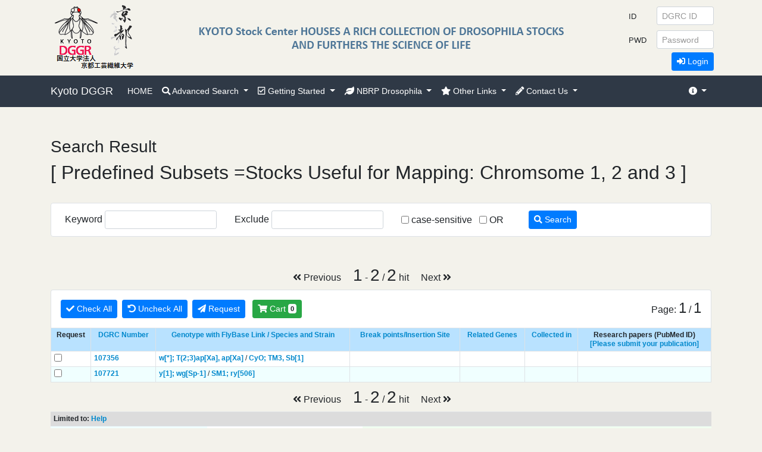

--- FILE ---
content_type: text/html; charset=ISO-8859-1
request_url: https://kyotofly.kit.jp/cgi-bin/stocks/search_res_list.cgi?STARTP=1&DB_NUM=1&FORMAT=25&SRC_TP=AND&SRC_FA=AND&PREDEF=mappingmulti123&SORT_O=related_gene
body_size: 37456
content:

<!DOCTYPE html>
<html lang="en" class="h-100">

<head>
    <meta charset="utf-8">
    <title>Kyoto Drosophila Stock Center, Kyoto Institute of Technology </title>

    <!-- pin info -->
    <meta name="application-name" content="Kyoto Drosophila Stock Center">
    <meta name="msapplication-starturl" content="/stocks/">

    <!-- icon -->
    <link rel="shortcut icon" href="images/favicon.ico">

    <!-- css -->
    <link rel="stylesheet" href="/stocks/css/all.css">
    <link rel="stylesheet" href="/stocks/css/bootstrap.min.css">
    <link rel="stylesheet" href="/stocks/css/base.css">
    <link rel="stylesheet" href="/stocks/css/kyotofly2.css">
    <link rel="stylesheet" href="/stocks/css/table-responsive2.css">
    <meta name="viewport" content="width=device-width, initial-scale=1, shrink-to-fit=no">


    <script language="JavaScript">
<!--
        function logout(url, uid) {
            var newwin;
            var que = '?UID=';
            var out = '&LOGOUT=1'
            var url2 = url + que + uid + out;
            newwin = open(url2, "logout", "menubar=no,toolbar=no,resizable=yes");
        }

        function logout_ed(url) {
            var newwin;
            var url2 = url + out;
            newwin = open(url2, "logout_ed", "menubar=no,toolbar=no,resizable=yes");
        }

        function login(url) {
            var newwin;
            uid = get_uid();
            pass = get_pass();
            var que = '?UID=';
            var and = '&PASSWD=';
            var url2 = url + que + uid + and + pass;
            newwin = open(url2, "login", "menubar=no,toolbar=no,resizable=yes");
        }

        function login_ed(url) {
            var newwin;
            eid = get_eid();
            pass = get_pass();
            var que = '?EID=';
            var and = '&PASSWD=';
            var url2 = url + que + eid + and + pass;
            newwin = open(url2, "login_ed", "menubar=no,toolbar=no,resizable=yes");
        }

        function get_eid() {
            var eid;
            eid = document.login_form.EID.value;
            return eid;
        }

        function get_uid() {
            var uid;
            uid = document.login_form.UID.value;
            return uid;
        }

        function get_pass() {
            var pass;
            pass = document.login_form.PASSWD.value;
            return pass;
        }
-->
    </script>

</head>

<body class="d-flex flex-column h-100" bgcolor="#f3f2eb">

    <!-- Navigation Bar -->
    <header>
        <nav class="navbar navbar-expand-lg navbar-dark fixed-top navbar-inner" style="top:127px;">
            <div class="container">

                <a class="navbar-brand" href="http://www.dgrc.kit.ac.jp/">Kyoto DGGR</a>
                <button class="navbar-toggler collapsed" type="button" data-toggle="collapse" data-target="#navbarsExample08" aria-controls="navbarsExample07" aria-expanded="false" aria-label="Toggle navigation">
                    <span class="navbar-toggler-icon"></span>
                </button>

                <div class="navbar-collapse collapse" id="navbarsExample08" style="">
                    <ul class="navbar-nav mr-auto">
                        <li class="nav-item">
                            <a class="nav-link" href="http://kyotofly.kit.jp/stocks/">HOME</a>
                        </li>
                        <li class="nav-item dropdown">
                            <a href="#" class="nav-link dropdown-toggle" data-toggle="dropdown">
                                <i class="fas fa-search"></i> Advanced Search
                            </a>
                            <div class="dropdown-menu" aria-labelledby="navbarDropdownMenuLink">
                                <a class="dropdown-item" href="./data_search.cgi">Search Form</a>
                                <div class="dropdown-divider"></div>
                                <a class="dropdown-item" href="./search_res_dl.cgi">Download All Stock List</a>
                            </div>
                        </li>
                        <li class="nav-item dropdown">
                            <a href="#" class="nav-link dropdown-toggle" data-toggle="dropdown">
                                <i class="far fa-check-square"></i> Getting Started
                            </a>
                            <div class="dropdown-menu" aria-labelledby="navbarDropdownMenuLink">
                                <a class="dropdown-item" href="http://kyotofly.kit.jp/stocks/howtoregister.html">Registration</a>
                                <a class="dropdown-item" href="http://kyotofly.kit.jp/stocks/guidance.html#payment">Fees and Payment</a>
                                <a class="dropdown-item" href="https://kyotofly.kit.jp/stocks/documents/dgrcqandae.html#import_permit">Import Permit</a>
                                <a class="dropdown-item" href="http://kyotofly.kit.jp/stocks/guidance.html#shipping_schedule">Shipping Schedule</a>
                                <div class="dropdown-divider"></div>
                                <a class="dropdown-item" href="http://kyotofly.kit.jp/stocks/guidance.html">Guidance</a>
                                <a class="dropdown-item" href="http://kyotofly.kit.jp/stocks/dgrcqandae.php">Qs &amp; As</a>
                                <div class="dropdown-divider"></div>
                                <a class="dropdown-item" href="http://kyotofly.kit.jp/stocks/documents/AcquisitionPolicy_E.html">Acquisition Policy</a>
                                <a class="dropdown-item" href="http://kyotofly.kit.jp/stocks/documents/HowToDonateStocks_E.html">How to Donate Stocks</a>
                                <a class="dropdown-item" href="http://kyotofly.kit.jp/stocks/documents/AcquisitionPolicy_J.html">Acquisition Policy (J)</a>
                                <a class="dropdown-item" href="http://kyotofly.kit.jp/stocks/documents/HowToDonateStocks_J.html">How to Donate Stocks (J)</a>
                                <a class="dropdown-item" class="divider"></a>
                                <a class="dropdown-item" href="http://kyotofly.kit.jp/stocks/disclaimer.html">Disclaimer</a>
                                <div class="dropdown-divider"></div>
                                <a class="dropdown-item" href="./password_reminder.cgi">Get a Password Again</a>
								<div class="dropdown-divider"></div>
                                <a class="dropdown-item" href="https://kyotofly.kit.jp/stocks/documents/SCTA.html">“Á’è¤Žæˆø–@‚ÉŠî‚Ã‚­•\‹L</a>
                            </div>
                        </li>
                        <li class="nav-item dropdown">
                            <a href="#" class="nav-link dropdown-toggle" data-toggle="dropdown">
                                <i class="fas fa-leaf"></i> NBRP Drosophila
                            </a>
                            <div class="dropdown-menu" aria-labelledby="navbarDropdownMenuLink">
                                <a class="dropdown-item" href="http://fruitfly.jp/fly/flystock/physicalMap/chromosomeList.jsp" target="_blank">Genome Viewer</a>
                                <a class="dropdown-item" href="http://www.shigen.nig.ac.jp/fly/nigfly/" target="_blank">NIG-Fly</a>
                                <a class="dropdown-item" href="http://kyotofly.kit.jp/ehime/" target="_blank">Ehime-Fly</a>
                                <a class="dropdown-item" href="http://www.shigen.nig.ac.jp/fly/kyorin/" target="_blank">Kyorin-Fly</a>
                                <div class="dropdown-divider"></div>
                                <a class="dropdown-item" href="http://www.nbrp.jp/" target="_blank">National BioResource Project</a>
                            </div>
                        </li>
                        <li class="nav-item dropdown">
                            <a href="#" class="nav-link dropdown-toggle" data-toggle="dropdown">
                                <i class="fas fa-star"></i> Other Links
                            </a>
                            <div class="dropdown-menu" aria-labelledby="navbarDropdownMenuLink">
                                <a class="dropdown-item" href="http://flystocks.bio.indiana.edu/" target="_blank">Bloomington Drosophila Stock Center</a>
                                <a class="dropdown-item" href="http://flybase.org/" target="_blank">FlyBase</a>
                                <a class="dropdown-item" href="http://www.dgrc.kit.ac.jp/%7Ejdd/" target="_blank">JDD</a>
                            </div>
                        </li>
                        <li class="nav-item dropdown">
                            <a href="#" class="nav-link dropdown-toggle" data-toggle="dropdown">
                                <i class="fas fa-pencil-alt"></i> Contact Us
                            </a>
                            <div class="dropdown-menu" aria-labelledby="navbarDropdownMenuLink">
                                <a class="dropdown-item" href="./webmail_usr.cgi">Send a Message</a>
                                <a class="dropdown-item" href="http://rrc.nbrp.jp/gatewayAction.do?speciesId=5&target=Entry" target="_blank">Reference Feedback (RRC)</a>
                                <div class="dropdown-divider"></div>
<a class="dropdown-item" href="http://www.dgrc.kit.ac.jp/en/about/">About Us</a>
<a class="dropdown-item" href="http://www.dgrc.kit.ac.jp/en/our-laboratorye/">Research</a>
<a class="dropdown-item" href="https://www.dgrc.kit.ac.jp/en/news/">News</a>
<a class="dropdown-item" href="https://www.dgrc.kit.ac.jp/en/access/">Maps &amp; Directions</a>
                                <div class="dropdown-divider"></div>
                                <a class="dropdown-item" href="http://www.dgrc.kit.ac.jp/en/" target="_blank">Department of Drosophila Genomics and Genetic Resources</a>
                                <a class="dropdown-item" href="http://www.kit.ac.jp/english/" target="_blank">Kyoto Instiute of Technology</a>
                            </div>
                        </li>
                        <li class="nav-item dropdown d-none">
                            <a>&nbsp;</a>
                            <!-- dummy -->
                        </li>
                    </ul>
                    <ul class="navbar-nav">
                        <li class="nav-item dropdown">
                            <a href="#" class="nav-link dropdown-toggle" data-toggle="dropdown">
                                <i class="fas fa-info-circle"></i>
                            </a>
                            <div class="dropdown-menu dropdown-menu-right" aria-labelledby="navbarDropdownMenuLink">
                                <a class="dropdown-item" href="">
                                    <i class="icon-exclamation-sign"></i>&nbsp; DGRC ID: Issued 4-digit number, as 1111
                                </a>
                                <a class="dropdown-item" href="">
                                    <i class="icon-exclamation-sign"></i>&nbsp; Password (PWD): Issued, consisted of random characters and numbers, not easy to memorize
                                </a>
                                <div class="dropdown-divider"></div>
                                <a class="dropdown-item" href="./password_reminder.cgi">Get a Password Again</a>
								<div class="dropdown-divider"></div>
                                <a class="dropdown-item" href="https://kyotofly.kit.jp/stocks/documents/SCTA.html">“Á’è¤Žæˆø–@‚ÉŠî‚Ã‚­•\‹L</a>
                            </div>
                        </li>
                    </ul>
                </div>
            </div>
        </nav>

   <div class="row /*align-items-center*/ w-100 fixed-top kyotoflybgcolor" style="height: 127px; margin-left: 0; margin-right: 0">
            <!--<div class="col-3 flex-vcenter">-->
            <div class="col-5 col-md-3 flex-vcenter">
                <div>
                    <a href="http://kyotofly.kit.jp/stocks/">
                        <img src="/stocks/images/kyoto2.png" class="img-fluid /*d-none*/ /*d-sm-block*/">
                        <!--<img src="/stocks/images/kyotofly-logo.png" class="img-fluid /*d-none*/ /*d-sm-block*/">-->
                        <!--<img src="/stocks/images/kyoto-kyoto.png" class="img-fluid /*d-none*/ /*d-md-block*/">-->
                    </a>
                </div>
            </div>

            <div class="col-2 col-md-6 flex-vcenter">
                <img class="img-fluid d-none d-md-block" src="/stocks/images/kyoto-dgrc-houses-large.png">
            </div>


		<div class="col-5 col-md-3 flex-vcenter">
			<form method="POST" name="login_form" action="./usrmenu.cgi" target="_blank" class="/*d-none*/">
			<table>
			<tbody>
				<tr>
					<td><label for="inputEmail3" class="col col-form-label"><small>ID</small></label></td>
					<td>
						<input class="form-control form-control-sm" name="UID" maxlength="4" placeholder="DGRC ID" type="text" style="width: 6rem;">
					</td>
				</tr>
				<tr>
					<td><label for="inputPassword3" class="col col-form-label"><small>PWD</small></label></td>
					<td><input class="form-control form-control-sm" name="PASSWD" placeholder="Password" type="password" style="width: 6rem;"></td>
				</tr>
				<tr>
					<td colspan=2 class="text-right">
						<button type="button" onclick="login('./user_regist.cgi')" class="btn btn-primary btn-sm"><i class="fas fa-sign-in-alt"></i> Login</button>
					</td>
				</tr>
			</tbody>
			</table>
			</form>
		</div>
		
    </div>
    </header>



<div class="container mb-2" id="search-result">

	<div class="h3">
            Search Result
        </div>

	<div class="h2">
                	[ Predefined Subsets =Stocks Useful for Mapping: Chromsome 1, 2 and 3 ]
        </div>
        <br>
    


        <div class=" p-2 mb-5 w-100" id="search-result-saerch">
            <form class="align-items-center form-inline" name="strain_search" action="search_res_list.cgi" method="post">
                <div class="col-auto my-1">
                    Keyword
                    <input class="form-control form-control-sm" name="KEYWOD" value="">
                </div>
                <div class="col-auto my-1">
                    Exclude
                    <input class="form-control form-control-sm" name="NOTWORD" value="">
                </div>
                <div class="col-auto my-1 form-inline">
                    <div class="form-check form-check-inline">
                        <input type="checkbox" name="K____C" value="1" class="form-check-input" >
                        <label class="form-check-label" for="inlineCheckbox1">case-sensitive</label>
                    </div>
                    <div class="form-check form-check-inline">
                        <input type="checkbox" name="A____O" value="1" class="form-check-input" >
                        <label class="form-check-label" for="inlineCheckbox1">OR</label>
                    </div>
                </div>
                <div class="col-auto my-1">
                    <button type="submit" class="btn btn-primary btn-sm"><i class="fas fa-search"></i> Search</button>
                    <!--<input type="submit" value="Search" class="btn btn-primary btn-sm">-->
                </div>

	<input type="hidden" name="STARTP" valuE="1">
<input type="hidden" name="DB_NUM" valuE="1">
<input type="hidden" name="FORMAT" valuE="25">
<input type="hidden" name="SRC_TP" valuE="AND">
<input type="hidden" name="SRC_FA" valuE="AND">
<input type="hidden" name="PREDEF" valuE="mappingmulti123">
<input type="hidden" name="SORT_O" valuE="related_gene">

            </form>
        </div>
	
   
        <div class="row text-center mb-2 w-100">
            <div class="col">
                <i class="fas fa-angle-double-left"></i> Previous 
                <span class="mx-3"><span class="h3">1</span> - <span class="h3">2</span> / <span class="h3">2</span> hit</span>
                 Next <i class="fas fa-angle-double-right"></i>
            </div>
        </div>

        
    
        <div class="row">
            <div class="bg-white /*mx-3*/ p-3 w-100" style="border: 1px solid #dee2e6; border-bottom: none; border-top-left-radius: 0.25rem; border-top-right-radius: 0.25rem; margin-left: 15px; margin-right: 15px;">
                <div class="float-left /*col-auto*/ text-nowrap form-inline">
                    <form method="POST" name="check_all" action="search_res_list.cgi">
                        <button type="submit" class="btn btn-primary btn-sm mr-2" value="Check All"><i class="fas fa-check"></i> Check All</button>
                    <input name="DB_NUM" type="hidden" value="1">
                    <input name="DG_NUM" type="hidden" value="">
                    <input name="OR_NUM" type="hidden" value="">
                    <input name="P__FRM" type="hidden" value="">
                    <input name="P___TO" type="hidden" value="">
                    <input name="CL__FRM" type="hidden" value="">
                    <input name="CL___TO" type="hidden" value="">
                    <input name="K____C" type="hidden" value="">
                    <input name="RE_GEN" type="hidden" value="">
                    <input name="KEYWOD" type="hidden" value="">
                    <input name="UID" type="hidden" value="">
                    <input name="SRC_TP" type="hidden" value="AND">
                    <input name="SRC_FA" type="hidden" value="AND">
                    <input name="SORT_O" type="hidden" value="related_gene">
                    <input name="FORMAT" type="hidden" value="25">
                    <input name="STARTP" type="hidden" value="1">

                    <input name="SGENUS" type="hidden" value="">
                    <input name="SSUBGE" type="hidden" value="">
                    <input name="SGROUP" type="hidden" value="">
                    <input name="SSBGRP" type="hidden" value="">
                    <input name="SSPCIE" type="hidden" value="">
                    <input name="SLOCAL" type="hidden" value="">

		<input name="DG_SUBSPECIES" type="hidden" value="">
		<input name="DG_SPECIES" type="hidden" value="">
		<input name="DG_GENUS" type="hidden" value="">
		<input name="DG_SUBGROUP" type="hidden" value="">
		<input name="DG_GROUP" type="hidden" value="">


                    <input name="PREDEF" type="hidden" value="mappingmulti123">
                    <input name="CHECKF" type="hidden" value="checked">
			<input type="hidden" name="EMBRYO" value="">
                        <input type="hidden" name="LARVAE" value="">
                        <input type="hidden" name="ADU_LT" value="">
                        <input type="hidden" name="LETHAL" value="">
                        <input type="hidden" name="CHROMO" value="">
                        <input type="hidden" name="PHOTOE" value="0">
                        <input type="hidden" name="PHOTOL" value="0">
                        <input type="hidden" name="PHOTOA" value="0">
                    </form>
                    <form method="POST" name="check_all" action="search_res_list.cgi">
                        <input class="form-control form-control-sm" name="CHECKF" type="hidden" value="">
                    <input name="DB_NUM" type="hidden" value="1">
                    <input name="DG_NUM" type="hidden" value="">
                    <input name="OR_NUM" type="hidden" value="">
                    <input name="P__FRM" type="hidden" value="">
                    <input name="P___TO" type="hidden" value="">
                    <input name="CL__FRM" type="hidden" value="">
                    <input name="CL___TO" type="hidden" value="">
                    <input name="K____C" type="hidden" value="">
                    <input name="RE_GEN" type="hidden" value="">
                    <input name="KEYWOD" type="hidden" value="">
                    <input name="UID" type="hidden" value="">
                    <input name="SRC_TP" type="hidden" value="AND">
                    <input name="SRC_FA" type="hidden" value="AND">
                    <input name="SORT_O" type="hidden" value="related_gene">
                    <input name="FORMAT" type="hidden" value="25">
                    <input name="STARTP" type="hidden" value="1">
                    <input name="PREDEF" type="hidden" value="mappingmulti123">

                    <input name="SGENUS" type="hidden" value="">
                    <input name="SSUBGE" type="hidden" value="">
                    <input name="SGROUP" type="hidden" value="">
                    <input name="SSBGRP" type="hidden" value="">
                    <input name="SSPCIE" type="hidden" value="">
                    <input name="SLOCAL" type="hidden" value="">


		<input name="DG_SUBSPECIES" type="hidden" value="">
		<input name="DG_SPECIES" type="hidden" value="">
		<input name="DG_GENUS" type="hidden" value="">
		<input name="DG_SUBGROUP" type="hidden" value="">
		<input name="DG_GROUP" type="hidden" value="">

			<input type="hidden" name="EMBRYO" value="">
			<input type="hidden" name="LARVAE" value="">
			<input type="hidden" name="ADU_LT" value="">
			<input type="hidden" name="LETHAL" value="">
			<input type="hidden" name="CHROMO" value="">
			<input type="hidden" name="PHOTOE" value="0">
			<input type="hidden" name="PHOTOL" value="0">
			<input type="hidden" name="PHOTOA" value="0">

	<button type="submit" class="btn btn-primary btn-sm mr-2" value="Uncheck All"><i class="fas fa-undo-alt"></i> Uncheck All</button>
                    </form>
                    <form method="POST" name="requestStrain" action="search_res_list.cgi" target=_self>

                        <button type="submit" class="btn btn-primary btn-sm" value="Request" name="ADD_CART"><i class="fas fa-paper-plane"></i> Request</button>
			&nbsp;
                        <button type="button" class="btn btn-success btn-sm" value="Cart" onClick="price_menu('./price.cgi')" ><i class="fas fa-shopping-cart"></i> Cart <span class="badge badge-light">0</span></button>
        	</div>
                <div class="/*col*/ text-right float-right">
                	Page: <span class="h4">1</span> / <span class="h4">1</span>
                </div>
            </div>
        </div>



	<script>
function price_menu(url){
	document.requestStrain.action="price.cgi";
	document.requestStrain.method="post";
	document.requestStrain.target="_self";	
	document.requestStrain.submit();
}
</script>

<input name="DB_NUM" type="hidden" value="1">
<input name="DG_NUM" type="hidden" value="">
<input name="OR_NUM" type="hidden" value="">
<input name="P__FRM" type="hidden" value="">
<input name="P___TO" type="hidden" value="">
<input name="CL__FRM" type="hidden" value="">
<input name="CL___TO" type="hidden" value="">
<input name="K____C" type="hidden" value="">
<input name="RE_GEN" type="hidden" value="">
<input name="KEYWOD" type="hidden" value="">
<input name="UID" type="hidden" value="">
<input name="SRC_TP" type="hidden" value="AND">
<input name="SRC_FA" type="hidden" value="AND">
<input name="SORT_O" type="hidden" value="related_gene">
<input name="FORMAT" type="hidden" value="25">
<input name="STARTP" type="hidden" value="1">
<input name="PREDEF" type="hidden" value="mappingmulti123">
<input type="hidden" name="EMBRYO" value="">
<input type="hidden" name="LARVAE" value="">
<input type="hidden" name="ADU_LT" value="">


	 

       <div class="table-responsive2">
            <div class="table-scroll">
                <table class="table table-sm table-bordered table-slide mb-2">
			<tr>
	<th class="text-center bg-header-blue">Request</th>
<th class="text-center bg-header-blue"><a href="./search_res_list.cgi?STARTP=1&DB_NUM=1&FORMAT=25&SRC_TP=AND&SRC_FA=AND&PREDEF=mappingmulti123&SORT_O=dgrc_number">DGRC Number</a></th>
<th class="text-center bg-header-blue"><a href="./search_res_list.cgi?STARTP=1&DB_NUM=1&FORMAT=25&SRC_TP=AND&SRC_FA=AND&PREDEF=mappingmulti123&SORT_O=genotype">Genotype with FlyBase Link / Species and Strain</a></th>
<th class="text-center bg-header-blue"><a href="./search_res_list.cgi?STARTP=1&DB_NUM=1&FORMAT=25&SRC_TP=AND&SRC_FA=AND&PREDEF=mappingmulti123&SORT_O=break_insertion">Break points/Insertion Site</a></th>
<th class="text-center bg-header-blue"><a href="./search_res_list.cgi?STARTP=1&DB_NUM=1&FORMAT=25&SRC_TP=AND&SRC_FA=AND&PREDEF=mappingmulti123&SORT_O=related_gene">Related Genes</a></th>
<th class="text-center bg-header-blue"><a href="./search_res_list.cgi?STARTP=1&DB_NUM=1&FORMAT=25&SRC_TP=AND&SRC_FA=AND&PREDEF=mappingmulti123&SORT_O=locality">Collected in</a></th>
<th class="text-center bg-header-blue">Research papers (PubMed ID) <br><a href="http://rrc.nbrp.jp/gatewayAction.do?speciesId=5&target=Entry&lang=en" target=_blank>[Please submit your publication]</a></th>
</tr><tr class="bg-white">
	<td><input type="checkbox" name="strain_list" value="107356" ></td>
	<td><a href="./search_res_det.cgi?DB_NUM=1&DG_NUM=107356" target="_blank">107356</a></td>
	<td><a href="http://flybase.org/search/symbol/FBgn/w" target="_blank">w[*];</a> <a href="http://flybase.org/search/symbol/FBab/T%282%3B3%29ap%5BXa%5D" target="_blank">T(2;3)ap[Xa],</a> <a href="http://flybase.org/search/symbol/FBgn/ap" target="_blank">ap[Xa]</a> / <a href="http://flybase.org/search/symbol/FBba/CyO" target="_blank">CyO;</a> <a href="http://flybase.org/search/symbol/FBba/TM3" target="_blank">TM3,</a> <a href="http://flybase.org/search/symbol/FBgn/Sb" target="_blank">Sb[1]</a></td>
	<td>&nbsp;</td>
	<td>&nbsp;</td>
	<td> </td>
	<td>&nbsp;</td>
</tr>
<tr class="bg-light-blue">
	<td><input type="checkbox" name="strain_list" value="107721" ></td>
	<td><a href="./search_res_det.cgi?DB_NUM=1&DG_NUM=107721" target="_blank">107721</a></td>
	<td><a href="http://flybase.org/search/symbol/FBgn/y" target="_blank">y[1];</a> <a href="http://flybase.org/search/symbol/FBgn/wg" target="_blank">wg[Sp-1]</a> / <a href="http://flybase.org/search/symbol/FBba/SM1" target="_blank">SM1;</a> <a href="http://flybase.org/search/symbol/FBgn/ry" target="_blank">ry[506]</a></td>
	<td>&nbsp;</td>
	<td>&nbsp;</td>
	<td> </td>
	<td>&nbsp;</td>
</tr>

			</form>
    
 		</table>
            </div>
        </div>
    
   
        <div class="row text-center mb-2 w-100">
            <div class="col">
                <i class="fas fa-angle-double-left"></i> Previous 
                <span class="mx-3"><span class="h3">1</span> - <span class="h3">2</span> / <span class="h3">2</span> hit</span>
                 Next <i class="fas fa-angle-double-right"></i>
            </div>
        </div>

        
    
     <form name="strain_search" action="search_res_list.cgi" method="post">
      <table class="table table-sm" bgcolor="#DCDCDC">
            <tbody>
                <tr bgcolor="#b9e2ff">
                    <td bgcolor="#DCDCDC" colspan="11">
                        <strong>Limited to:</strong>
                        <a href="/stocks/help.html" target="blank">Help</a>
                    </td>
                </tr>
                <tr bgcolor="#d3d3d3">
                    <td class="w-25" bgcolor="#F0FFFF" colspan="3">
                        <strong>DGRC Stock Number</strong>
                        <br>Use 6 digit numbers only (example 123456)
                        <br>Separate numbers by a space, comma, semicolon or new line
                    </td>
                    <td class="bg-white w-25" colspan="3">
			<textarea name="DG_NUM" cols=20 rows=3 class="form-control form-control-sm"></textarea>
                    </td>
                    <td class="w-25" bgcolor="#F0FFF0" colspan="5" align="center">
                        <strong>Expression/Phenotype</strong>
                    </td>
                </tr>
                <tr bgcolor="#d3d3d3">
                    <td class="w-25" bgcolor="#F0FFFF" colspan="3">
                        <strong>Original Number</strong>
                    </td>
                    <td class="bg-white w-25" colspan="3">
                        <input class="form-control form-control-sm" name="OR_NUM" value="">
                    </td>
                    <td class="w-25" bgcolor="#F0FFF0" colspan="3">
                        <strong>Embryo</strong>
                    </td>
                    <td class="bg-white w-25" colspan="2">
                        <input class="form-control form-control-sm" name="EMBRYO" value="">
                    </td>
                </tr>
                <tr bgcolor="#d3d3d3">
                    <td class="w-25" bgcolor="#F0FFFF" colspan="3">
                        <strong>P element insertion site</strong>(cytological region)
                    </td>
                    <td class="bg-white w-25" colspan="3">
			<input class="form-control form-control-sm" name="P__FRM" size=2 value="">&nbsp;-&nbsp;
			<input class="form-control form-control-sm" name="P___TO" size=2 value=""></td>
                    </td>
                    <td class="w-25" bgcolor="#F0FFF0" colspan="3">
                        <strong>Larvae</strong>
                    </td>
                    <td class="bg-white w-25" colspan="2">
                        <input class="form-control form-control-sm" name="LARVAE" value="">
                    </td>
                </tr>
                <tr bgcolor="#d3d3d3">
                    <td class="w-25" bgcolor="#F0FFFF" colspan="3">
                        <strong>Cytolocation</strong>
                    </td>
                    <td class="bg-white w-25" colspan="3">
                        <input class="form-control form-control-sm" name="CL_FRM" size="2" value="">&nbsp;-&nbsp;
                        <input class="form-control form-control-sm" name="CL__TO" size="2" value="">
                    </td>
                    <td class="w-25" bgcolor="#F0FFF0" colspan="3">
                        <strong>Adult</strong>
                    </td>
                    <td class="bg-white w-25" colspan="2">
                        <input class="form-control form-control-sm" name="ADU_LT" value="">
                    </td>
                </tr>
                <tr bgcolor="#d3d3d3">
                    <td class="w-25" bgcolor="#F0FFFF" colspan="3">
                        <strong>Related Gene</strong>(partial match, case-sensitive)
                    </td>
                    <td class="bg-white w-25" colspan="3">
                        <input class="form-control form-control-sm" name="RE_GEN" value="">
                    </td>
                    <td class="w-25" bgcolor="#F0FFF0" colspan="3">
                        <strong>Lethality</strong>
                    </td>
                    <td class="bg-white w-25" colspan="2">
                        <select name="LETHAL" class="form-control form-control-sm">
                            <option value=""  selected>---Select-- </option>
                            <option value="S" >Semi-lethal </option>
                            <option value="L" >lethal </option>

                        </select>
                    </td>
                </tr>
                <tr bgcolor="#d3d3d3">
                    <td class="w-25" bgcolor="#F0FFFF" colspan="3">
                        <strong>Chromosome</strong>
                    </td>
                    <td class="bg-white w-25" colspan="3">
                        <input class="form-control form-control-sm" name="CHROMO" value="">
                    </td>
                    <td class="w-25" bgcolor="#F0FFF0" rowspan="2" colspan="3">
                        <strong>Photo Exist</strong>
                    </td>
                    <td class="bg-white" rowspan="2" colspan="2">
                        <div class="form-check">
                            <input class="form-check-input" type="checkbox" name="PHOTOE" value="1" >
                            <label class="form-check-label" for="defaultCheck1">Embryo </label>
                        </div>
                        <div class="form-check">
                            <input class="form-check-input" type="checkbox" name="PHOTOL" value="1" >
                            <label class="form-check-label" for="defaultCheck1">Larval </label>
                        </div>
                        <div class="form-check">
                            <input class="form-check-input" type="checkbox" name="PHOTOA" value="1" >
                            <label class="form-check-label" for="defaultCheck1">Adult </label>
                        </div>

                    </td>
                </tr>
                <tr bgcolor="#d3d3d3">
                    <td bgcolor="#F0FFFF" colspan="3">
                        <strong>Gene Symbol</strong>(case-sensitive)
                    </td>
                    <td class="bg-white w-25" colspan="3">
                        <input class="form-control form-control-sm" name="GE_SYM" value="">
                        <br>Exclude
                        <input class="form-control form-control-sm" name="GENOTWORD" value="">
                    </td>
                </tr>
                <tr bgcolor="#d3d3d3">
                    <td class="w-25" bgcolor="#F0FFFF" colspan="3">
                        <strong>Keyword</strong>
                    </td>
                    <td class="bg-white" colspan="8">
                        <input class="form-control form-control-sm" name="KEYWOD" value="">
                        <div class="form-check">
                            <input class="form-check-input" name="KEYWOD" type="checkbox">
                            <label class="form-check-label" for="defaultCheck1">case-sensitive / Exclude </label>
                        </div>
                        <input class="form-control form-control-sm" name="NOTWORD" value="">
                    </td>
                </tr>
                <tr bgcolor="#d3d3d3">
                    <td bgcolor="#F0FFFF" colspan="2">
                        <strong>Results/page</strong>
                    </td>
                    <td class="bg-white w-25" colspan="2">
                        <select name="FORMAT" class="form-control form-control-sm">
				<option value=10 >10
				<option value=25 selected>25
				<option value=80 >80
				<option value=ALL >ALL

                        </select>
                    </td>
                    <td bgcolor="#F0FFFF" colspan="2">
                        <strong>Start Page</strong>
                    </td>
                    <td class="bg-white w-25" colspan="2">
                        <input value="1" name="STARTP" class="form-control form-control-sm">
                    </td>
                    <td bgcolor="#F0FFFF" colspan="2">
                        <strong>Search Method</strong>
                    </td>
                    <td class="bg-white">
                        <select name="SRC_TP" class="form-control form-control-sm">
                            <option value="AND" selected="">AND </option>
                            <option value="OR">OR </option>
                        </select>
                    </td>
                </tr>
                <input type="hidden" name="DB_NUM" value="1">
                <input type="hidden" name="UID" value="">
                <input type="hidden" name="SRC_FA" value="AND">
                <input type="hidden" name="SORT_O" value="related_gene">
                <input type="hidden" name="PREDEF" value="mappingmulti123">
            </tbody>
        </table>

     <div class="text-center mb-3">
            <button type="submit" class="btn btn-primary btn-sm mr-1" value="Search" name="submit"><i class="fas fa-search"></i> Search</button>
            <button type="reset" class="btn btn-primary btn-sm ml-1" value="Reset" name="reset"><i class="fas fa-eraser"></i> Reset</button>
            <!--<input class="btn btn-primary btn-sm" type="submit" value="Search" name="submit">
            <input class="btn btn-primary btn-sm" type="reset" value="Reset" name="reset">-->
        </div>

    </div>
    <!-- main table : contents start -->

	</FORM>
    


    <footer class=" footer small">
        <!-- footer banner table start -->
        <div style="height: 134px; background-color:#ebe4d2; background-image:url(/stocks/images/bg-footer.png); background-repeat:no-repeat; background-position:center bottom;">
            <div class="container">
                <div style="height: 134px; ">
                    <div class="bd-footer1">
                        <span style="color:#b2afa5;">
                            <strong>Copyright &copy; KYOTO Drosophila Stock Center, Kyoto Institute of Technology<br>All rights reserved
                            </strong>
                        </span>
                    </div>
                    <div class="bd-footer2">
                        <strong>KYOTO Drosophila Stock Center participates in the <a href="http://www.nbrp.jp/" target="_blank">National BioResource Project "Drosophila" </a>
                        </strong>
                    </div>
                </div>
            </div>
        </div>
        <!-- footer banner table end -->
    </footer>

    <!-- mybgcolor -->
    <!-- Bootstrap -->
    <script src="/stocks/js/jquery-3.3.1.slim.min.js"></script>
    <script src="/stocks/js/bootstrap.min.js"></script>
</body>
</html>


    